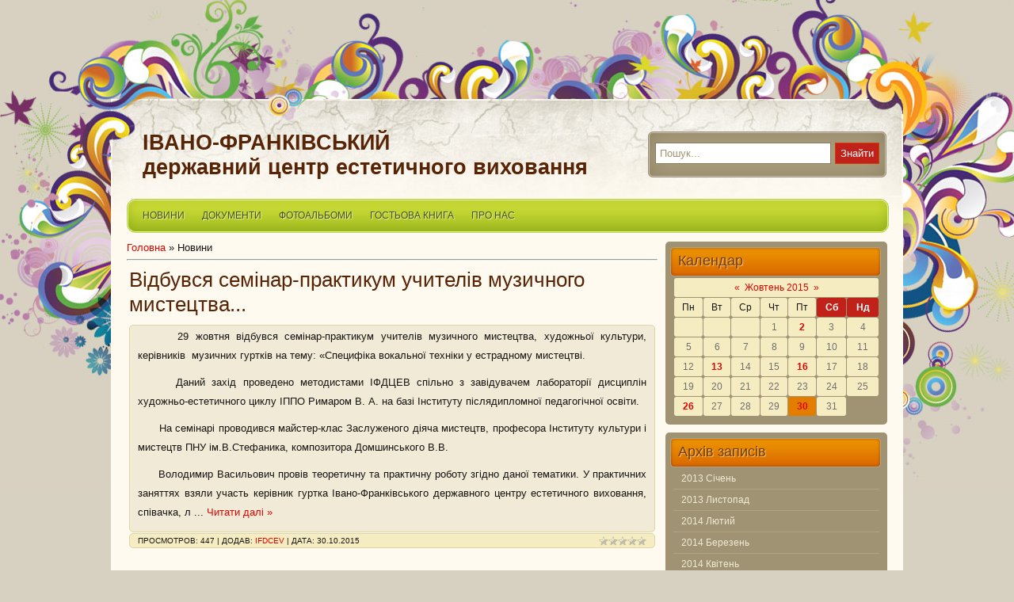

--- FILE ---
content_type: text/html; charset=UTF-8
request_url: https://ifdcev.at.ua/news/2015-10-30
body_size: 6978
content:
<!DOCTYPE html PUBLIC "-//W3C//DTD XHTML 1.0 Transitional//EN" "http://www.w3.org/TR/xhtml1/DTD/xhtml1-transitional.dtd">
<html xmlns="http://www.w3.org/1999/xhtml">
<head profile="http://gmpg.org/xfn/11">

	<script type="text/javascript">new Image().src = "//counter.yadro.ru/hit;ucoznet?r"+escape(document.referrer)+(screen&&";s"+screen.width+"*"+screen.height+"*"+(screen.colorDepth||screen.pixelDepth))+";u"+escape(document.URL)+";"+Date.now();</script>
	<script type="text/javascript">new Image().src = "//counter.yadro.ru/hit;ucoz_desktop_ad?r"+escape(document.referrer)+(screen&&";s"+screen.width+"*"+screen.height+"*"+(screen.colorDepth||screen.pixelDepth))+";u"+escape(document.URL)+";"+Date.now();</script>
<meta http-equiv="Content-Type" content="text/html; charset=UTF-8" />
<title>ІФДЦЕВ - Новини</title>
<link type="text/css" rel="StyleSheet" href="/_st/my.css" />

	<link rel="stylesheet" href="/.s/src/base.min.css?v=220908" />
	<link rel="stylesheet" href="/.s/src/layer5.min.css?v=220908" />

	<script src="/.s/src/jquery-1.12.4.min.js"></script>
	
	<script src="/.s/src/uwnd.min.js?v=220908"></script>
	<script src="//s744.ucoz.net/cgi/uutils.fcg?a=uSD&ca=2&ug=999&isp=0&r=0.758482918192282"></script>
	<link rel="stylesheet" href="/.s/src/ulightbox/ulightbox.min.css" />
	<link rel="stylesheet" href="/.s/src/social.css" />
	<script src="/.s/src/ulightbox/ulightbox.min.js"></script>
	<script>
/* --- UCOZ-JS-DATA --- */
window.uCoz = {"sign":{"7287":"Перейти на сторінку з фотографією.","7253":"Розпочати слайдшоу","5458":"Уперед","5255":"Помічник","7252":"Попередній","7251":"Запитаний контент не може бути завантажений<br/>Будь ласка, спробуйте пізніше.","3125":"Закрити","7254":"Змінити розмір"},"country":"US","uLightboxType":1,"layerType":5,"ssid":"073442034111727353154","module":"news","language":"uk","site":{"domain":null,"host":"ifdcev.at.ua","id":"2ifdcev"}};
/* --- UCOZ-JS-CODE --- */

		function eRateEntry(select, id, a = 65, mod = 'news', mark = +select.value, path = '', ajax, soc) {
			if (mod == 'shop') { path = `/${ id }/edit`; ajax = 2; }
			( !!select ? confirm(select.selectedOptions[0].textContent.trim() + '?') : true )
			&& _uPostForm('', { type:'POST', url:'/' + mod + path, data:{ a, id, mark, mod, ajax, ...soc } });
		}
 function uSocialLogin(t) {
			var params = {"facebook":{"height":520,"width":950},"google":{"height":600,"width":700}};
			var ref = escape(location.protocol + '//' + ('ifdcev.at.ua' || location.hostname) + location.pathname + ((location.hash ? ( location.search ? location.search + '&' : '?' ) + 'rnd=' + Date.now() + location.hash : ( location.search || '' ))));
			window.open('/'+t+'?ref='+ref,'conwin','width='+params[t].width+',height='+params[t].height+',status=1,resizable=1,left='+parseInt((screen.availWidth/2)-(params[t].width/2))+',top='+parseInt((screen.availHeight/2)-(params[t].height/2)-20)+'screenX='+parseInt((screen.availWidth/2)-(params[t].width/2))+',screenY='+parseInt((screen.availHeight/2)-(params[t].height/2)-20));
			return false;
		}
		function TelegramAuth(user){
			user['a'] = 9; user['m'] = 'telegram';
			_uPostForm('', {type: 'POST', url: '/index/sub', data: user});
		}
function loginPopupForm(params = {}) { new _uWnd('LF', ' ', -250, -100, { closeonesc:1, resize:1 }, { url:'/index/40' + (params.urlParams ? '?'+params.urlParams : '') }) }
/* --- UCOZ-JS-END --- */
</script>

	<style>.UhideBlock{display:none; }</style>
</head>

<body>
<div id="page">
<div id="wrapper">
<!--U1AHEADER1Z--><div id="header">
<div class="blognames"> 
<h2 id="blog-title"><span><a href="http://ifdcev.at.ua/">ІВАНО-ФРАНКІВСЬКИЙ
<br>державний центр естетичного виховання<!-- </logo> --></a></span></h2>
</div>
<div id="search">
<div class="searchForm"><form onSubmit="this.sfSbm.disabled=true" method="get" style="margin:0" action="http://ifdcev.at.ua/search/"><div class="schQuery"><input onBlur="if(this.value=='') this.value='Пошук...';" onFocus="if(this.value=='Пошук...') this.value='';" value="Пошук..." type="text" name="q" maxlength="30" size="20" class="queryField" /></div><div class="schBtn"><input type="submit" class="searchSbmFl" name="sfSbm" value="Знайти" /></div></form></div>
</div>
<div class="clr"></div>
</div>
<div class="clr"></div>
<div id="catmenucontainer">
 <div id="catmenu"><!-- <sblock_menu> -->
 <!-- <bc> --><div id="uMenuDiv1" class="uMenuV" style="position:relative;"><ul class="uMenuRoot">
<li><div class="umn-tl"><div class="umn-tr"><div class="umn-tc"></div></div></div><div class="umn-ml"><div class="umn-mr"><div class="umn-mc"><div class="uMenuItem"><a href="http://ifdcev.at.ua/news/"><span>Новини</span></a></div></div></div></div><div class="umn-bl"><div class="umn-br"><div class="umn-bc"><div class="umn-footer"></div></div></div></div></li>
<li><div class="umn-tl"><div class="umn-tr"><div class="umn-tc"></div></div></div><div class="umn-ml"><div class="umn-mr"><div class="umn-mc"><div class="uMenuItem"><a href="/load"><span>Документи</span></a></div></div></div></div><div class="umn-bl"><div class="umn-br"><div class="umn-bc"><div class="umn-footer"></div></div></div></div></li>
<li><div class="umn-tl"><div class="umn-tr"><div class="umn-tc"></div></div></div><div class="umn-ml"><div class="umn-mr"><div class="umn-mc"><div class="uMenuItem"><a href="/photo"><span>Фотоальбоми</span></a></div></div></div></div><div class="umn-bl"><div class="umn-br"><div class="umn-bc"><div class="umn-footer"></div></div></div></div></li>
<li><div class="umn-tl"><div class="umn-tr"><div class="umn-tc"></div></div></div><div class="umn-ml"><div class="umn-mr"><div class="umn-mc"><div class="uMenuItem"><a href="/gb"><span>Гостьова книга</span></a></div></div></div></div><div class="umn-bl"><div class="umn-br"><div class="umn-bc"><div class="umn-footer"></div></div></div></div></li>
<li><div class="umn-tl"><div class="umn-tr"><div class="umn-tc"></div></div></div><div class="umn-ml"><div class="umn-mr"><div class="umn-mc"><div class="uMenuItem"><a href="/index/0-2"><span>Про нас</span></a></div></div></div></div><div class="umn-bl"><div class="umn-br"><div class="umn-bc"><div class="umn-footer"></div></div></div></div></li></ul></div><script>$(function(){_uBuildMenu('#uMenuDiv1',0,document.location.href+'/','uMenuItemA','uMenuArrow',2500);})</script><!-- </bc> -->
<!-- </sblock_menu> --></div> 
</div><!--/U1AHEADER1Z-->

<div id="casing">
 
 
</div>
<div id="leftside">
<!--U1CLEFTER1Z--><!-- <block1> -->

<!-- </block1> -->

<!-- <block2> -->

<!-- </block2> -->

<!-- <block3> -->

<!-- </block3> -->

<!-- <block4> -->

<!-- </block4> -->

<!-- <block5> -->

<div class="sidebox"><h3 class="sidetitl"><!-- <bt> --><!--<s5171>-->Календар<!--</s>--><!-- </bt> --></h3>
 <div class="inner"><div align="center"><!-- <bc> -->
		<table border="0" cellspacing="1" cellpadding="2" class="calTable">
			<tr><td align="center" class="calMonth" colspan="7"><a title="Вересень 2015" class="calMonthLink cal-month-link-prev" rel="nofollow" href="/news/2015-09">&laquo;</a>&nbsp; <a class="calMonthLink cal-month-current" rel="nofollow" href="/news/2015-10">Жовтень 2015</a> &nbsp;<a title="Листопад 2015" class="calMonthLink cal-month-link-next" rel="nofollow" href="/news/2015-11">&raquo;</a></td></tr>
		<tr>
			<td align="center" class="calWday">Пн</td>
			<td align="center" class="calWday">Вт</td>
			<td align="center" class="calWday">Ср</td>
			<td align="center" class="calWday">Чт</td>
			<td align="center" class="calWday">Пт</td>
			<td align="center" class="calWdaySe">Сб</td>
			<td align="center" class="calWdaySu">Нд</td>
		</tr><tr><td>&nbsp;</td><td>&nbsp;</td><td>&nbsp;</td><td align="center" class="calMday">1</td><td align="center" class="calMdayIs"><a class="calMdayLink" href="/news/2015-10-02" title="1 Повідомлень">2</a></td><td align="center" class="calMday">3</td><td align="center" class="calMday">4</td></tr><tr><td align="center" class="calMday">5</td><td align="center" class="calMday">6</td><td align="center" class="calMday">7</td><td align="center" class="calMday">8</td><td align="center" class="calMday">9</td><td align="center" class="calMday">10</td><td align="center" class="calMday">11</td></tr><tr><td align="center" class="calMday">12</td><td align="center" class="calMdayIs"><a class="calMdayLink" href="/news/2015-10-13" title="1 Повідомлень">13</a></td><td align="center" class="calMday">14</td><td align="center" class="calMday">15</td><td align="center" class="calMdayIs"><a class="calMdayLink" href="/news/2015-10-16" title="1 Повідомлень">16</a></td><td align="center" class="calMday">17</td><td align="center" class="calMday">18</td></tr><tr><td align="center" class="calMday">19</td><td align="center" class="calMday">20</td><td align="center" class="calMday">21</td><td align="center" class="calMday">22</td><td align="center" class="calMday">23</td><td align="center" class="calMday">24</td><td align="center" class="calMday">25</td></tr><tr><td align="center" class="calMdayIs"><a class="calMdayLink" href="/news/2015-10-26" title="1 Повідомлень">26</a></td><td align="center" class="calMday">27</td><td align="center" class="calMday">28</td><td align="center" class="calMday">29</td><td align="center" class="calMdayIsA"><a class="calMdayLink" href="/news/2015-10-30" title="2 Повідомлень">30</a></td><td align="center" class="calMday">31</td></tr></table><!-- </bc> --></div></div>
</div>

<!-- </block5> -->

<!-- <block6> -->

<div class="sidebox"><h3 class="sidetitl"><!-- <bt> --><!--<s5347>-->Архів записів<!--</s>--><!-- </bt> --></h3>
 <div class="inner"><!-- <bc> --><ul class="archUl"><li class="archLi"><a class="archLink" href="/news/2013-01">2013 Січень</a></li><li class="archLi"><a class="archLink" href="/news/2013-11">2013 Листопад</a></li><li class="archLi"><a class="archLink" href="/news/2014-02">2014 Лютий</a></li><li class="archLi"><a class="archLink" href="/news/2014-03">2014 Березень</a></li><li class="archLi"><a class="archLink" href="/news/2014-04">2014 Квітень</a></li><li class="archLi"><a class="archLink" href="/news/2014-05">2014 Травень</a></li><li class="archLi"><a class="archLink" href="/news/2014-08">2014 Серпень</a></li><li class="archLi"><a class="archLink" href="/news/2014-10">2014 Жовтень</a></li><li class="archLi"><a class="archLink" href="/news/2014-11">2014 Листопад</a></li><li class="archLi"><a class="archLink" href="/news/2015-01">2015 Січень</a></li><li class="archLi"><a class="archLink" href="/news/2015-02">2015 Лютий</a></li><li class="archLi"><a class="archLink" href="/news/2015-03">2015 Березень</a></li><li class="archLi"><a class="archLink" href="/news/2015-04">2015 Квітень</a></li><li class="archLi"><a class="archLink" href="/news/2015-05">2015 Травень</a></li><li class="archLi"><a class="archLink" href="/news/2015-06">2015 Червень</a></li><li class="archLi"><a class="archLink" href="/news/2015-09">2015 Вересень</a></li><li class="archLi"><a class="archLink" href="/news/2015-10">2015 Жовтень</a></li><li class="archLi"><a class="archLink" href="/news/2015-11">2015 Листопад</a></li><li class="archLi"><a class="archLink" href="/news/2015-12">2015 Грудень</a></li><li class="archLi"><a class="archLink" href="/news/2016-01">2016 Січень</a></li><li class="archLi"><a class="archLink" href="/news/2016-02">2016 Лютий</a></li><li class="archLi"><a class="archLink" href="/news/2016-03">2016 Березень</a></li><li class="archLi"><a class="archLink" href="/news/2016-04">2016 Квітень</a></li><li class="archLi"><a class="archLink" href="/news/2016-05">2016 Травень</a></li><li class="archLi"><a class="archLink" href="/news/2016-10">2016 Жовтень</a></li><li class="archLi"><a class="archLink" href="/news/2016-11">2016 Листопад</a></li><li class="archLi"><a class="archLink" href="/news/2016-12">2016 Грудень</a></li><li class="archLi"><a class="archLink" href="/news/2017-01">2017 Січень</a></li><li class="archLi"><a class="archLink" href="/news/2017-02">2017 Лютий</a></li><li class="archLi"><a class="archLink" href="/news/2017-03">2017 Березень</a></li><li class="archLi"><a class="archLink" href="/news/2017-04">2017 Квітень</a></li><li class="archLi"><a class="archLink" href="/news/2017-05">2017 Травень</a></li><li class="archLi"><a class="archLink" href="/news/2017-06">2017 Червень</a></li><li class="archLi"><a class="archLink" href="/news/2017-08">2017 Серпень</a></li><li class="archLi"><a class="archLink" href="/news/2017-09">2017 Вересень</a></li><li class="archLi"><a class="archLink" href="/news/2017-10">2017 Жовтень</a></li><li class="archLi"><a class="archLink" href="/news/2017-11">2017 Листопад</a></li><li class="archLi"><a class="archLink" href="/news/2017-12">2017 Грудень</a></li><li class="archLi"><a class="archLink" href="/news/2018-01">2018 Січень</a></li><li class="archLi"><a class="archLink" href="/news/2018-02">2018 Лютий</a></li><li class="archLi"><a class="archLink" href="/news/2018-03">2018 Березень</a></li><li class="archLi"><a class="archLink" href="/news/2018-04">2018 Квітень</a></li><li class="archLi"><a class="archLink" href="/news/2018-05">2018 Травень</a></li><li class="archLi"><a class="archLink" href="/news/2018-06">2018 Червень</a></li><li class="archLi"><a class="archLink" href="/news/2018-09">2018 Вересень</a></li><li class="archLi"><a class="archLink" href="/news/2018-10">2018 Жовтень</a></li><li class="archLi"><a class="archLink" href="/news/2018-11">2018 Листопад</a></li><li class="archLi"><a class="archLink" href="/news/2018-12">2018 Грудень</a></li><li class="archLi"><a class="archLink" href="/news/2019-01">2019 Січень</a></li><li class="archLi"><a class="archLink" href="/news/2019-02">2019 Лютий</a></li><li class="archLi"><a class="archLink" href="/news/2019-03">2019 Березень</a></li><li class="archLi"><a class="archLink" href="/news/2019-04">2019 Квітень</a></li><li class="archLi"><a class="archLink" href="/news/2019-05">2019 Травень</a></li><li class="archLi"><a class="archLink" href="/news/2019-09">2019 Вересень</a></li><li class="archLi"><a class="archLink" href="/news/2019-10">2019 Жовтень</a></li><li class="archLi"><a class="archLink" href="/news/2019-11">2019 Листопад</a></li><li class="archLi"><a class="archLink" href="/news/2019-12">2019 Грудень</a></li><li class="archLi"><a class="archLink" href="/news/2020-01">2020 Січень</a></li><li class="archLi"><a class="archLink" href="/news/2020-02">2020 Лютий</a></li><li class="archLi"><a class="archLink" href="/news/2020-03">2020 Березень</a></li></ul><!-- </bc> --></div>
</div>

<!-- </block6> -->

<!-- <block7> -->

<!-- </block7> -->

<!-- <block8> -->

<!-- </block8> -->

<!-- <block9> -->
<div class="sidebox"><h3 class="sidetitl"><!-- <bt> --><!--<s5204>-->Друзі сайту<!--</s>--><!-- </bt> --></h3><center>
 <a href="http://vpu13.if.ua" target="blank">ВПУ №13 м. Івано-Франківська</a> 
 </center> <div class="inner"><!-- <bc> --><!--<s1546>--><!--</s>--><!-- </bc> --></div>
</div>
<!-- </block9> -->

<!-- <block10> -->

<div class="sidebox"><h3 class="sidetitl"><!-- <bt> --><!--<s5195>-->Статистика<!--</s>--><!-- </bt> --></h3>
 <div class="inner"><div align="center"><!-- <bc> --><hr /><div class="tOnline" id="onl1">Онлайн всього: <b>1</b></div> <div class="gOnline" id="onl2">Гостей: <b>1</b></div> <div class="uOnline" id="onl3">Користувачів: <b>0</b></div><!-- </bc> --></div></div>
</div>

<!-- </block10> -->

<center>
 
 <div id="uidLogForm" class="auth-block" align="center"><a href="javascript:;" onclick="window.open('https://login.uid.me/?site=2ifdcev&d=ifdcev.at.ua&ref='+escape(location.protocol + '//' + ('ifdcev.at.ua' || location.hostname) + location.pathname + ((location.hash ? ( location.search ? location.search + '&' : '?' ) + 'rnd=' + Date.now() + location.hash : ( location.search || '' )))),'uidLoginWnd','width=580,height=450,resizable=yes,titlebar=yes');return false;" class="login-with uid" title="Увійти через uID" rel="nofollow"><i></i></a><a href="javascript:;" onclick="return uSocialLogin('facebook');" data-social="facebook" class="login-with facebook" title="Увійти через Facebook" rel="nofollow"><i></i></a><a href="javascript:;" onclick="return uSocialLogin('google');" data-social="google" class="login-with google" title="Увійти через Google" rel="nofollow"><i></i></a></div>
 <a href="/register">Зареєструватись</a>
 
</center><!--/U1CLEFTER1Z-->
 <div class="utlink">Новости шоу-бизнеса, обзоры CD, <a href="http://perekyr.ru/" target="_blank">музыка</a>, видео</div>
</div> 
 
<!-- <middle> -->
<div id="content">
<!-- <body> --><a href="http://ifdcev.at.ua/"><!--<s5176>-->Головна<!--</s>--></a> &raquo; Новини <hr />
<div id="nativeroll_video_cont" style="display:none;"></div><table border="0" width="100%" cellspacing="0" cellpadding="0" class="dayAllEntries"><tr><td class="archiveEntries"><div id="entryID124"><table border="0" cellpadding="0" cellspacing="0" width="100%" class="eBlock"><tr><td style="padding:3px;">

<div class="eTitle" style="text-align:left;"><a href="/news/vidbuvsja_seminar_praktikum_uchiteliv_muzichnogo_mistectva/2015-10-30-124">Відбувся семінар-практикум учителів музичного мистецтва...</a></div>
<div class="eMessage" style="text-align:left;clear:both;padding-top:2px;padding-bottom:2px;"><p style="text-align: justify;">&nbsp;&nbsp;&nbsp;&nbsp;&nbsp; 29 жовтня відбувся семінар-практикум учителів музичного мистецтва, художньої культури, керівників &nbsp;музичних гуртків на тему: &laquo;Специфіка вокальної техніки у естрадному мистецтві.</p>

<p style="text-align: justify;">&nbsp;&nbsp;&nbsp;&nbsp;&nbsp; Даний захід проведено методистами ІФДЦЕВ спільно з завідувачем лабораторії дисциплін художньо-естетичного циклу ІППО Римаром В. А. на базі Інституту післядипломної педагогічної освіти.</p>

<p style="text-align: justify;">&nbsp;&nbsp;&nbsp;&nbsp;&nbsp; На семінарі проводився майстер-клас Заслуженого діяча мистецтв, професора Інституту культури і мистецтв ПНУ ім.В.Стефаника, композитора Домшинського В.В.</p>

<p style="text-align: justify;">&nbsp;&nbsp;&nbsp;&nbsp;&nbsp; Володимир Васильович провів теоретичну та практичну роботу згідно даної тематики. У практичних заняттях взяли участь керівник гуртка Івано-Франківського державного центру естетичного виховання, співачка, л
		<!--"-->
		<span class="entDots">... </span>
		<span class="entryReadAll">
			<a class="entryReadAllLink" href="/news/vidbuvsja_seminar_praktikum_uchiteliv_muzichnogo_mistectva/2015-10-30-124">Читати далі &raquo;</a>
		</span></div>
<div class="eDetails" style="clear:both;">
<div style="float:right">
		<style type="text/css">
			.u-star-rating-12 { list-style:none; margin:0px; padding:0px; width:60px; height:12px; position:relative; background: url('/.s/img/stars/3/12.png') top left repeat-x }
			.u-star-rating-12 li{ padding:0px; margin:0px; float:left }
			.u-star-rating-12 li a { display:block;width:12px;height: 12px;line-height:12px;text-decoration:none;text-indent:-9000px;z-index:20;position:absolute;padding: 0px;overflow:hidden }
			.u-star-rating-12 li a:hover { background: url('/.s/img/stars/3/12.png') left center;z-index:2;left:0px;border:none }
			.u-star-rating-12 a.u-one-star { left:0px }
			.u-star-rating-12 a.u-one-star:hover { width:12px }
			.u-star-rating-12 a.u-two-stars { left:12px }
			.u-star-rating-12 a.u-two-stars:hover { width:24px }
			.u-star-rating-12 a.u-three-stars { left:24px }
			.u-star-rating-12 a.u-three-stars:hover { width:36px }
			.u-star-rating-12 a.u-four-stars { left:36px }
			.u-star-rating-12 a.u-four-stars:hover { width:48px }
			.u-star-rating-12 a.u-five-stars { left:48px }
			.u-star-rating-12 a.u-five-stars:hover { width:60px }
			.u-star-rating-12 li.u-current-rating { top:0 !important; left:0 !important;margin:0 !important;padding:0 !important;outline:none;background: url('/.s/img/stars/3/12.png') left bottom;position: absolute;height:12px !important;line-height:12px !important;display:block;text-indent:-9000px;z-index:1 }
		</style><script>
			var usrarids = {};
			function ustarrating(id, mark) {
				if (!usrarids[id]) {
					usrarids[id] = 1;
					$(".u-star-li-"+id).hide();
					_uPostForm('', { type:'POST', url:`/news`, data:{ a:65, id, mark, mod:'news', ajax:'2' } })
				}
			}
		</script><ul id="uStarRating124" class="uStarRating124 u-star-rating-12" title="Рейтинг: 0.0/0">
			<li id="uCurStarRating124" class="u-current-rating uCurStarRating124" style="width:0%;"></li></ul></div>

Просмотров: 447 |
Додав: <a href="javascript:;" rel="nofollow" onclick="window.open('/index/8-1', 'up1', 'scrollbars=1,top=0,left=0,resizable=1,width=700,height=375'); return false;">ifdcev</a> |
Дата: <span title="11:47">30.10.2015</span>

</div></td></tr></table><br /></div><div id="entryID123"><table border="0" cellpadding="0" cellspacing="0" width="100%" class="eBlock"><tr><td style="padding:3px;">

<div class="eTitle" style="text-align:left;"><a href="/news/vidbuvsja_universitet_molod_i_zakon/2015-10-30-123">Відбувся Університет "Молодь і закон"</a></div>
<div class="eMessage" style="text-align:left;clear:both;padding-top:2px;padding-bottom:2px;"><p>&nbsp;&nbsp;&nbsp;&nbsp;&nbsp; 29 жовтня 2015 року в Івано-Франківському професійному ліцеї автомобільного транспорту і будівництва, методистом Івано-Франківського державного центру естетичного виховання Капанюк О. І. проведено Університет правових знань &ldquo;Молодь і закон&rdquo;.</p>

<p>&nbsp;&nbsp;&nbsp;&nbsp;&nbsp;&nbsp; Юрист, проректор з виховної роботи Івано-Франківського університету права імені Короля Данила Галицького Олег Ігорович Андрухів висвітлював перед ліцеїстами тему: &ldquo;Місце громадянина у правовій державі: основоположні права, свободи та обов&rsquo;язки&rdquo;.<strong>&nbsp;&nbsp;&nbsp;&nbsp; &nbsp;&nbsp;&nbsp;&nbsp;</strong></p>

<p><strong>&nbsp;&nbsp;&nbsp;&nbsp;&nbsp;</strong>&nbsp; На даному заході піднято низку важливих питань, а саме: важливі елементи конституційно-правового статусу особи в Україні, тобто засади, на основі яких здійснюються права, свободи та обов&#39;язки особи і визначається місце особи в державі та суспільстві.</p>

<p>&nbsp;&nbsp;
		<!--"-->
		<span class="entDots">... </span>
		<span class="entryReadAll">
			<a class="entryReadAllLink" href="/news/vidbuvsja_universitet_molod_i_zakon/2015-10-30-123">Читати далі &raquo;</a>
		</span></div>
<div class="eAttach">Прикріплення: 
			<a class="entryAttach" href="/_nw/1/29585833.jpg" target="_blank" title="">Картинка 1</a> &middot;
			<a class="entryAttach" href="/_nw/1/80429880.jpg" target="_blank" title="">Картинка 2</a> &middot;
			<a class="entryAttach" href="/_nw/1/47517447.jpg" target="_blank" title="">Картинка 3</a> </div><div class="eDetails" style="clear:both;">
<div style="float:right"><ul id="uStarRating123" class="uStarRating123 u-star-rating-12" title="Рейтинг: 0.0/0">
			<li id="uCurStarRating123" class="u-current-rating uCurStarRating123" style="width:0%;"></li></ul></div>

Просмотров: 411 |
Додав: <a href="javascript:;" rel="nofollow" onclick="window.open('/index/8-1', 'up1', 'scrollbars=1,top=0,left=0,resizable=1,width=700,height=375'); return false;">ifdcev</a> |
Дата: <span title="08:56">30.10.2015</span>

</div></td></tr></table><br /></div></td></tr></table><!-- </body> -->
</div>

<!-- </middle> -->
<div class="clr"></div>
</div>
<!--U1BFOOTER1Z--><div id="footer">
<div class="fleft">
<!-- <copy> -->м. Івано-Франківськ &copy; 2026<!-- </copy> --><br />
<!-- "' --><span class="pb7J7OsQ"><a href="https://www.ucoz.net/"><img style="width:80px; height:15px;" src="/.s/img/cp/svg/27.svg" alt="" /></a></span>
</div>
<div class="fright">
 <b>Адаптація:</b><br> <a href="http://vpu13.if.ua/" title="ВПУ №13 м. Івано-Франківська">Творча група ВПУ №13</a>
</div>
<div class="clr"></div>
</div><!--/U1BFOOTER1Z-->
</div>
</div>
<script type="text/javascript" src="http://ifdcev.at.ua/js/cufon.js"></script>
<script type="text/javascript" src="http://ifdcev.at.ua/js/font.js"></script>
<script type="text/javascript" src="http://ifdcev.at.ua/js/ui.js"></script>
</body>
</html>
<!-- 0.07270 (s744) -->

--- FILE ---
content_type: text/css
request_url: https://ifdcev.at.ua/_st/my.css
body_size: 4355
content:
/**
 * Theme Name:florance
 * Theme URI:www.web2feel.com
 * Description:A News wordpress theme from jinsona designs. 
 * Author:Jinsona Designs
 * Author URI:http://web2feel.com
 * Adaptation for uCoz:uThemes Team
 * URI:http://uthemes.ru
 *
 * Copyright (c) 2008 - 2011 wallaby.ucoz.ru. All rights reserved.
 * http://wallaby.ucoz.ru
 *
 */

body {margin:0;padding:0;background:#d7d1c1;font-family:Arial,Century gothic, Tahoma,sans-serif;color:#161514;font-size:13px;}
a {color:#DE0505;text-decoration:none;outline:none;}
a:hover, a:active {color:#d54e21;text-decoration:none;}
h1,h2, h3, h4, h5, h6 {font-family:Arial,Georgia, Times, "Times New Roman", serif;color:#000;font-weight:bold;}
h1 {font-size:26px;} 
h2 {font-size:23px;}
h3 {font-size:19px;}
h4 {font-size:17px;}
h5 {font-size:15px;}
h6 {font-size:13px;}
ul {list-style:square;}
.clr {clear:both;}
#page {background:#d7d1c1 url('/images/body.jpg') top center no-repeat;padding:125px 0 50px 0;} 
#casing{margin:0;}
#forum-casing{margin:0;padding:10px 20px;}
#wrapper{width:1000px;margin:0 auto;background:#fefaef;}
#header{height:124px;width:1000px;overflow:hidden;background:url('/images/head.jpg');}
.blognames{float:left;width:500px;}
h1#blog-title{float:left;font-size:40px;padding:50px 0 0 0;width:300px;margin:0px 0 0 40px;}
h2#blog-title{float:center;font-size:27px;padding:40px 0 0 0;width:600px;margin:0px 0 0 40px;}
h1#blog-title a:link,h1#blog-title a:visited {color:#572406;}
h2#blog-title a:link,h1#blog-title a:visited {color:#572406;}
h2#blog-desc{font:16px Georgia,Tahoma,Century gothic,verdana, sans-serif;padding:10px 0 0 0;width:300px; color:#69790c;margin:0px 0 0 40px;}
/* menu*/ 
#catmenucontainer{height:46px;display:block;width:1000px;padding:0px 0 0 0;font:12px Georgia,Century gothic,verdana, Arial, sans-serif;font-weight:normal;text-transform:uppercase;background:url('/images/menubg.png');}
#catmenu{margin:0px 30px;padding:0;width:940px;height:88px;}
#catmenu ul {float:left;list-style:none;margin:0;padding:0;} 
#catmenu li {float:left;list-style:none;margin:8px 2px 0 0;padding:0;line-height:30px;}
#catmenu li a {color:#475208;display:block;margin:0;padding:0px 10px;text-shadow:1px 1px 1px #E7EFB3;white-space:nowrap;}
#catmenu li a:hover,#catmenu li a.uMenuItemA {background:#7a8c12;color:#fff;margin:0;padding:0px 10px;text-decoration:none;-webkit-border-radius:5px;-moz-border-radius:5px;border-radius:5px;text-shadow:1px 1px 1px #535F0C;}
#catmenu .x-unselectable{margin:6px 0 0 0;}
#catmenu .uMenuArrow {display:none;}
#catmenu li.hover .uMenuArrow {display:block;background:url('/images/menuarrow.png') center 0 no-repeat;width:100%;height:4px;position:absolute;bottom:3px;_display:none;}
#catmenu .u-menubody {background:none;border:none;}
#catmenu .xw-tl,#catmenu .xw-bl,#catmenu .u-menuvsep {display:none;}
#catmenu .xw-ml,#catmenu .xw-mr {margin:0;padding:0;}
#catmenu .xw-mc {background:#a3bd22;margin:0;border:1px solid #c1db3c;border-bottom:none;}
#catmenu .u-menu a {text-decoration:none;color:#475208;cursor:pointer;font-family:Georgia,Century gothic,verdana, Arial, sans-serif;}
#catmenu .u-menu .u-menuvitem {background:#a3bd22;color:#475208;font-weight:normal;float:none;margin:0;border-bottom:1px solid #c1db3c;line-height:30px;position:relative;padding: 0 16px;text-shadow:1px 1px 1px #E7EFB3;}
#catmenu .u-menu .u-menuitemhl {background:#7a8c12;color:#fff;text-shadow:1px 1px 1px #535F0C;padding:0 16px;line-height:30px;}
#catmenu .u-menu .u-menuitemhl a {background:none;color:#fff;}
#catmenu .u-menuarrow {background:url('/images/arrow.gif') no-repeat 5px 6px;height:16px;width:16px;position:absolute;right:0;top:6px}
#search {width:293px;padding:5px 5px 10px 5px;height:45px;margin:40px 20px 10px 0;background:#281C17 url('/images/search.png') no-repeat;float:right;display:inline;}
#search form {margin:0;padding:0;}
#search .schQuery input {width:210px;margin:10px 5px 0 5px;padding:5px;border:none;font:normal 100% "Tahoma", Arial, Helvetica, sans-serif;color:#A09474;float:left;border:1px solid #867c61;background:#ffffff;display:inline;}
#search .schBtn input{float:right;display:inline;margin:10px 5px 0 0;height:27px;background:#c0221a;color:#fff;border:1px solid #d03e10;cursor:pointer;}
.eBlock {margin: 0 0 5px 0;padding:0;}
.eTitle {font-family:Georgia,tahoma, century gothic, sans-serif;font-size:26px;color:#572406;font-weight:normal;margin:0;padding:0 0 10px 0;}
.eTitle a {color:#572406;}
.eDetails,.eDetails1,.eDetails2{background:#F5ECC1;padding:3px 10px;border:1px solid #DFD5A7;font-size:10px;text-transform:uppercase;border-radius:5px;-moz-border-radius:5px;-webkit-border-radius:5px;} 
.eMessage,.eText {background:#F1EAD6;border:1px solid #DFD5A7;line-height:24px;padding:5px 10px;margin:0 0 1px 0;border-radius:5px;-moz-border-radius:5px;-webkit-border-radius:5px;}
.eMessage p,.eText p{margin:0 0 5px 0;padding:0 0 5px 0;}
#footer{width:100%;padding:20px 0 20px 0;background:#B6B1A2 url('/images/footer.png') repeat-x;position:relative;font-size:10px;color:#333;}
#footer a:link, #footer a:visited{color:#333;}
.fleft{float:left;text-align:left;margin:10px 0 0 10px;line-height:16px;width:40%}
.fright{float:right;text-align:right;margin:10px 10px 0 0;line-height:16px;width:40%}
.pagesBlockuz1 b,.pagesBlockuz2 b,#pagesBlock1 b,#pagesBlock2 b {padding: 2px 6px 2px 6px;font-weight:normal;background:#C0221A;border:1px solid #C0221A;color:#fff;border-radius:3px;-moz-border-radius:3px;-webkit-border-radius:3px;}
.pagesBlockuz1 a,.pagesBlockuz2 a,#pagesBlock1 a,#pagesBlock2 a {padding: 2px 6px 2px 6px;text-decoration:none;border:1px solid #4F4A3B;color:#fff;background:#9F9373;border-radius:3px;-moz-border-radius:3px;-webkit-border-radius:3px;}
.pagesBlockuz1 a:hover,.pagesBlockuz2 a:hover,#pagesBlock1 a:hover,#pagesBlock2 a:hover {background:#C0221A;border:1px solid #C0221A;color:#fff;}
#content{width:670px;padding:10px 0 10px 0;margin-left:20px;float:left;display:inline;}
#leftside{padding:10px 0 0 0;width:300px;float:right;}
/*sidebar */
.sidetitl{padding:8px 0 6px 15px;height:25px;color:#6F3C00;font-size:18px;width:264px;background:url('/images/side.png');position:relative;font-family:Georgia,Arial,Tahoma,century gothic, sans-serif;font-weight:normal;margin:5px 0 0 1px;text-shadow:1px 1px 1px #FFCA7F;}
.sidebox{width:280px;padding:1px 0 10px 0;font-size:12px;font-family:Georgia, Arial,Tahoma,Century gothic, sans-serif;margin:0 0 10px 0;background:#9f9373;border-radius:5px;-moz-border-radius:5px;-webkit-border-radius:5px;}
.sidebox .inner {padding:0 10px;color:#f1ead6;}
.sidebox ul {list-style:none;margin:0;padding:0;}
.sidebox li,.sidebox .catsTable td {margin:0;padding:0;color:#f1ead6;}
.sidebox li a,.sidebox .catsTable td a {color:#f1ead6;text-decoration:none;padding:6px 10px;display:block;border-bottom:1px solid #AFA383;}
.sidebox li a:hover,.sidebox .catsTable td a:hover {background:#AFA383;color:#433e31;}
.sidebox form {width:98%;}
.sidebox .catNumData,.utlink {display:none;}
.sidebox .calTable{width:100%;}
.calTable td{text-align:center;background:#F5ECC1;padding:5px;border-radius:3px;-moz-border-radius:3px;-webkit-border-radius:3px;}
.calTable .calWday {color:#161514;}
.calTable .calWdaySe,.calTable .calWdaySu {color:#fff;font-weight:bold;background:#C0221A;}
.calTable .calMday {color:#6f6f6f;}
.calTable .calMdayA {background:#e37d00;font-weight:bold;color:#fff;}
.calTable .calMdayIs {font-weight:bold;}
.calTable .calMdayIs a {color:#DE0505;}
.calTable .calMdayIs a:hover {color:#d54e21;}
.calTable .calMdayIsA {background:#e37d00;font-weight:bold;color:#fff;}
#casing .sidebox .u-menubody {background:none;border:none;}
#casing .sidebox .xw-tl,#casing .sidebox .xw-bl,#casing .sidebox .u-menuvsep {display:none;}
#casing .sidebox .xw-ml,#casing .sidebox .xw-mr {margin: 0;padding: 0;}
#casing .sidebox .xw-mc {background:#9f9373;margin:0;border:1px solid #AFA383;border-bottom:none;}
#casing .sidebox .u-menu a {text-decoration:none;color:#f1ead6;cursor:pointer;}
#casing .sidebox .u-menu .u-menuvitem {color:#f1ead6;margin: 0;padding: 0 16px;line-height:25px; border-bottom: 1px solid #AFA383;position:relative;}
#casing .sidebox .u-menu .u-menuitemhl {background: #AFA383; color:#433e31;padding:0 16px;line-height:25px;}
#casing .sidebox .u-menu .u-menuitemhl a {background:none;color:#433e31}
#casing .sidebox .u-menuarrow {background:transparent url('/images/arrow.gif') no-repeat 5px 2px;height:16px;width:16px;position:absolute;right:0;top:6px}
.cBlock1,.cBlock2 {margin:0px 0;line-height:18px;padding:10px;background:#F1EAD6;border:1px solid #e3d6d0;border-radius:5px;-moz-border-radius:5px;-webkit-border-radius:5px;}
.commTable {background:#9F9373;padding:20px;margin:20px 0;border-radius:5px;-moz-border-radius:5px;-webkit-border-radius:5px;}
.cTop {color:#666;padding:0 0 6px 0;border-bottom:1px solid #e3d6d0;}
.cTop a,.cTop b {color:#333;text-shadow:1px 1px 1px #fff;}
.cMessage {margin-top:5px;color:#333;font-size:12px;}
.cAnswer {padding-left:15px;padding-top:4px;font-style:italic;color:#666;}
.commTd1 {font-weight:bold;color:#3F361F;text-shadow:1px 1px 1px #CFC4A8;width:40%;}
.commSbmFl {padding:5px;background:#B7CD2C;border:1px solid #C8DF29;text-shadow:1px 1px 1px #5F5C53;color:#fff;margin:10px 0;font-weight:bold;cursor:pointer;}
.commFl {margin-bottom:10px;padding:5px 0;margin:0 10px 10px 0;border:1px solid #AFA68E;background:#6F6753;color:#F7EEE9;width:96%;}
.securityCode {margin-bottom:10px;padding:5px 0;margin:0 10px 10px 0;border:1px solid #AFA68E;background:#6F6753;color:#F7EEE9;}
.eAttach {margin: 16px 0 0 0;padding: 0 0 0 15px;background: url('/images/attach.gif') 0 0 no-repeat;}
.eRating {font-size:8pt;}
.manTdError {color:#ff0000;}
.commReg {padding:10px 0;text-align:center;}
.commError {color:#ff0000;}
.pollBody {padding:7px;margin:0;}
a.groupModer:link,a.groupModer:visited,a.groupModer:hover {color:blue;}
a.groupAdmin:link,a.groupAdmin:visited,a.groupAdmin:hover {color:red;}
a.groupVerify:link,a.groupVerify:visited,a.groupVerify:hover {color:green;}
.replaceTable {background:#F1EAD6;height:100px;width:300px;border:1px solid #e3d6d0;}
.legendTd {font-size:8pt;}
.outputPM {border:1px dashed #e3d6d0;margin:4px 0 4px 30px;}
.inputPM {border:1px dashed #e3d6d0;margin:4px 0;}
.uTable {background:#e3d6d0;padding:0;}
.uTable td {background:#F1EAD6;border:none;}
.eAttach .entryAttachSize {padding-left:4px;}
.manTable {text-align:left;}
.manTable .manTd1 {font-size:11px;line-height:12px;width:200px;}
.popuptitle {font:14px Georgia,Century gothic,verdana, Arial, sans-serif;background:#bdd12f url('/images/popuptitl.gif') 0 0 repeat-x;color:#475208;text-shadow:1px 1px 1px #E7EFB3;padding:6px 2px;}
.popupbody {background:#fefaef;color:#161514;padding:6px 2px;font-size:12px;}
.popupbody * {font-size:12px!important;}
.popuptable {background:#9f9373;margin:10px auto;}
.popuptable table {text-align:left;}

.gTable {}
.gTableTop {font:14px Georgia,Century gothic,verdana, Arial, sans-serif;border:1px solid #b3c53b;background:#bdd12f url('/images/popuptitl.gif') 0 center repeat-x;color:#475208;text-shadow:1px 1px 1px #E7EFB3;padding:6px 10px;border-radius:5px;-moz-border-radius:5px;-webkit-border-radius:5px;}
.gTableTop a{color:#475208;}
.gTableSubTop,.postTdTop,.postBottom {padding:2px 2px 2px 3px;background:#9f9373;color:#f1ead6;height:20px;font-size:10px;border-radius:5px;-moz-border-radius:5px;-webkit-border-radius:5px;}
.gTableSubTop a,.postTdTop a,.postBottom a {color:#f1ead6;}
.gTableBody,.gTableBody1,.gTableBottom,.gTableError,.forumNameTd,.forumLastPostTd,.threadNametd,.threadAuthTd,.threadLastPostTd,.threadsType,.postPoll,.newThreadBlock,.newPollBlock,.postTdInfo,.newThreadBlock,.newPollBlock{background:#F5ECC1;border:1px solid #DFD5A7;border-radius:5px;-moz-border-radius:5px;-webkit-border-radius:5px;}
.forumIcoTd,.forumThreadTd,.forumPostTd,.gTableRight,.gTableLeft,.threadIcoTd,.threadPostTd,.threadViewTd,.posttdMessage {background:#f1ead6;border:1px solid #e3d6d0;border-radius:5px;-moz-border-radius:5px;-webkit-border-radius:5px;}
.gTableBody,.gTableBody1,.gTableBottom {padding:2px;}
.gTableLeft {padding:2px;font-weight:bold;color:#6E6E6E}
.gTableRight {padding:2px;}
.gTableError {padding:2px;color:#FF0000;}
.forumNameTd,.forumLastPostTd,.forumIcoTd,.forumThreadTd,.forumPostTd {padding:2px;}
.forumLastPostTd,.forumArchive {padding:2px;font-size:8pt;}
a.catLink {text-decoration:none;color:#475208;}
.lastPostGuest,.lastPostUser,.threadAuthor {font-weight:bold}
.archivedForum{font-size:8pt;color:#FF0000;font-weight:bold;}
.forum {font-weight:bold;font-size:9pt;}
.forumDescr {color:#858585;font-size:8pt;}
div.forumModer {color:#637746;font-size:8pt;}
a.forumModer {}
.forumViewed {font-size:9px;}
a.forum:link, a.forum:visited, a.forum:active {}
a.forum:hover{color:#d54e21;}
a.lastPostUserLink:link, a.forumLastPostLink:link, a.threadAuthorLink:link {text-decoration:none; color:#637746;}
a.lastPostUserLink:visited, a.forumLastPostLink:visited, a.threadAuthorLink:visited {text-decoration:none; color:#637746;}
a.lastPostUserLink:hover, a.forumLastPostLink:hover, a.threadAuthorLink:hover {text-decoration:underline;color:#637746;}
a.lastPostUserLink:active, a.forumLastPostLink:active, a.threadAuthorLink:active {text-decoration:underline; color:#637746;}
.forumBarKw {font-weight:normal;}
a.forumBarA:link {text-decoration:none; color:#637746;}
a.forumBarA:visited {text-decoration:none; color:#637746;}
a.forumBarA:hover {text-decoration:none; color:#6E6E6E;}
a.forumBarA:active {text-decoration:underline; color:#6E6E6E;}
.fastLoginForm {font-size:8pt;}
.fastSearch{width:auto;line-height:15px;padding:3px 5px;background:#a19574;border:2px solid #c5c0b9;color:#fff;font-family:tahoma,Century gothic,Arial, Helvetica, sans-serif;}
.fastNav {background:#F5ECC1;color:#161514;}
.fastNavMain {background:#bdd12f;color:#475208;}
.fastNavCat {background:#9f9373;color:#f1ead6;}
.fastNavCatA {background:#9f9373;color:#f1ead6;}
.fastNavForumA {background:#9f9373;color:#f1ead6;}
input.fastNav {background:#c0221a;color:#fff;border:1px solid #d03e10;cursor:pointer;}
.switches {}
.switch {border:1px solid #4F4A3B;color:#fff;background:#9F9373;border-radius:3px;-moz-border-radius:3px;-webkit-border-radius:3px;width:15px;font-size:9pt;}
.pagesInfo {border:1px solid #4F4A3B;color:#fff;background:#9F9373;border-radius:3px;-moz-border-radius:3px;-webkit-border-radius:3px;}
.switchActive,.switch.hover {background:#C0221A;border:1px solid #C0221A;color:#fff;font-weight:bold;width:15px;border-radius:3px;-moz-border-radius:3px;-webkit-border-radius:3px;}
a.switchDigit:link,a.switchBack:link,a.switchNext:link {text-decoration:none; color:#fff; }
a.switchDigit:visited,a.switchBack:visited,a.switchNext:visited {text-decoration:none; color:#fff;}
a.switchDigit:hover,a.switchBack:hover,a.switchNext:hover {text-decoration: none; color:#fff;}
a.switchDigit:active,a.switchBack:active,a.switchNext:active {text-decoration:none; color:#fff;}
.threadNametd,.threadAuthTd,.threadLastPostTd,.threadIcoTd,.threadPostTd,.threadViewTd {padding:2px;}
.threadLastPostTd {padding:2px;font-size:8pt;}
.threadDescr {color:#858585;font-size:8pt;}
.threadNoticeLink {font-weight:bold;}
.threadsType {padding:2px;height:20px;font-weight:bold;font-size:8pt;padding-left:40px; }
.threadsDetails {padding:2px;height:20px;color:#6E6E6E;}
.forumOnlineBar {padding:2px;height:20px;color:#6E6E6E;}
a.threadPinnedLink:link {text-decoration:none; color:#c55800;font-weight:bold;}
a.threadPinnedLink:visited {text-decoration:none; color:#c55800;}
a.threadPinnedLink:hover {text-decoration:none; color:#504945;}
a.threadPinnedLink:active {text-decoration:underline; color:#FF0000;}
a.threadLink:link {text-decoration:none; color:#637746; font-weight:bold;}
a.threadLink:visited {text-decoration:none; color:#637746; font-weight:bold;}
a.threadLink:hover {text-decoration:underline; color:#8B4E20;}
a.threadLink:active {text-decoration:underline; color:#8B4E20; font-weight:bold;}
.postpSwithces {font-size:8pt;}
.thDescr {font-weight:normal;}
.threadFrmBlock {font-size:8pt;text-align:right;}
.forumNamesBar {font-size:11px;background:#F5ECC1;padding:3px 10px;border:1px solid #DFD5A7;border-radius:5px;-moz-border-radius:5px;-webkit-border-radius:5px;}
.forumModerBlock {padding:3px 0;}
.postTable {}
.postPoll {text-align:center;}
.postFirst {}
.postRest1 {}
.postRest2 {}
.postSeparator {height:1px;}
.postTdTop,.postBottom {padding:3px 5px;}
.postUser {font-weight:bold;}
.postTdInfo {text-align:center;padding:5px;}
.postRankName {margin-top:5px;}
.postRankIco {margin-bottom:5px;margin-bottom:5px;}
.reputation {margin-top:5px;}
.signatureHr {margin-top:20px;color:#787878;}
.posttdMessage {padding:5px;line-height:22px;}
.pollQuestion {text-align:center;font-weight:bold;} 
.pollButtons,.pollTotal {text-align:center;}
.pollSubmitBut,.pollreSultsBut {width:140px;font-size:8pt;}
.pollSubmit {font-weight:bold;}
.pollEnd {text-align:center;height:30px;}
.codeMessage,.quoteMessage {background:#F5ECC1;padding:3px 10px;border:1px solid #DFD5A7!important;border-radius:5px;-moz-border-radius:5px;-webkit-border-radius:5px;font-size:10px;}
.signatureView {font-size:8pt;} 
.edited {padding-top:30px;font-size:8pt;text-align:right;color:gray;}
.editedBy {font-weight:bold;font-size:8pt;}
.statusBlock {padding-top:3px;}
.statusOnline {color:#0000FF;}
.statusOffline {color:#FF0000;}
.newThreadItem {padding: 0 0 0 8px; background: url('/images/12.gif') no-repeat 0 4px;}
.newPollItem {padding: 0 0 0 8px; background: url('/images/12.gif') no-repeat 0 4px;}
.codeButtons {font-size:8pt;}
.codeCloseAll {font-size:8pt; color:#6E6E6E;font-weight:bold;}
.postNameFl,.postDescrFl {width:90%!important;}
.postPollFl,.postQuestionFl {width:90%!important;}
.postResultFl {width:50px}
.postAnswerFl {width:80%!important;}
.postTextFl {width:98%!important;height:150px}
.postUserFl {width:80%!important;}
.pollHelp {font-weight:normal;font-size:8pt;padding-top:3px;}
.smilesPart {padding-top:5px;text-align:center}